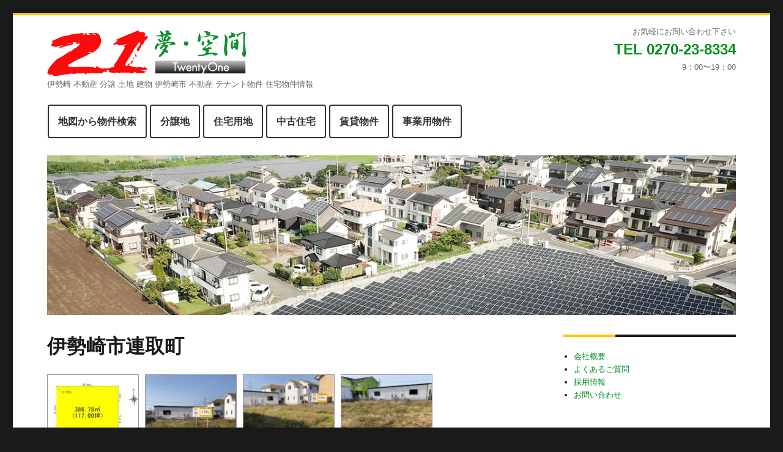

--- FILE ---
content_type: text/html; charset=UTF-8
request_url: https://www.21service.co.jp/fudo/%E4%BC%8A%E5%8B%A2%E5%B4%8E%E5%B8%82%E9%80%A3%E5%8F%96%E7%94%BA/
body_size: 58806
content:
<!DOCTYPE html>
<html lang="ja"
	prefix="og: https://ogp.me/ns#"  class="no-js">
<head>
	<meta charset="UTF-8">
	<meta name="viewport" content="width=device-width, initial-scale=1">
	<link rel="profile" href="https://gmpg.org/xfn/11">
		<script>(function(html){html.className = html.className.replace(/\bno-js\b/,'js')})(document.documentElement);</script>
<title>伊勢崎市連取町 - 株式会社トゥエンティワンサービス</title>

		<!-- All in One SEO 4.1.8 -->
		<meta name="description" content="ご覧いただきありがとうございます。 超便利な場所に位置する土地のご紹介です！ 住宅だけではなく、" />
		<meta name="robots" content="max-image-preview:large" />
		<link rel="canonical" href="https://www.21service.co.jp/fudo/%e4%bc%8a%e5%8b%a2%e5%b4%8e%e5%b8%82%e9%80%a3%e5%8f%96%e7%94%ba/" />
		<meta property="og:locale" content="ja_JP" />
		<meta property="og:site_name" content="株式会社トゥエンティワンサービス - 伊勢崎 不動産 分譲 土地 建物 伊勢崎市 不動産 テナント物件 住宅物件情報" />
		<meta property="og:type" content="article" />
		<meta property="og:title" content="伊勢崎市連取町 - 株式会社トゥエンティワンサービス" />
		<meta property="og:description" content="ご覧いただきありがとうございます。 超便利な場所に位置する土地のご紹介です！ 住宅だけではなく、" />
		<meta property="og:url" content="https://www.21service.co.jp/fudo/%e4%bc%8a%e5%8b%a2%e5%b4%8e%e5%b8%82%e9%80%a3%e5%8f%96%e7%94%ba/" />
		<meta property="article:published_time" content="2024-04-27T07:26:25+00:00" />
		<meta property="article:modified_time" content="2025-10-14T05:06:19+00:00" />
		<meta name="twitter:card" content="summary" />
		<meta name="twitter:title" content="伊勢崎市連取町 - 株式会社トゥエンティワンサービス" />
		<meta name="twitter:description" content="ご覧いただきありがとうございます。 超便利な場所に位置する土地のご紹介です！ 住宅だけではなく、" />
		<script type="application/ld+json" class="aioseo-schema">
			{"@context":"https:\/\/schema.org","@graph":[{"@type":"WebSite","@id":"https:\/\/www.21service.co.jp\/#website","url":"https:\/\/www.21service.co.jp\/","name":"\u682a\u5f0f\u4f1a\u793e\u30c8\u30a5\u30a8\u30f3\u30c6\u30a3\u30ef\u30f3\u30b5\u30fc\u30d3\u30b9","description":"\u4f0a\u52e2\u5d0e \u4e0d\u52d5\u7523 \u5206\u8b72 \u571f\u5730 \u5efa\u7269 \u4f0a\u52e2\u5d0e\u5e02 \u4e0d\u52d5\u7523 \u30c6\u30ca\u30f3\u30c8\u7269\u4ef6 \u4f4f\u5b85\u7269\u4ef6\u60c5\u5831","inLanguage":"ja","publisher":{"@id":"https:\/\/www.21service.co.jp\/#organization"}},{"@type":"Organization","@id":"https:\/\/www.21service.co.jp\/#organization","name":"\u682a\u5f0f\u4f1a\u793e\u30c8\u30a5\u30a8\u30f3\u30c6\u30a3\u30ef\u30f3\u30b5\u30fc\u30d3\u30b9","url":"https:\/\/www.21service.co.jp\/"},{"@type":"BreadcrumbList","@id":"https:\/\/www.21service.co.jp\/fudo\/%e4%bc%8a%e5%8b%a2%e5%b4%8e%e5%b8%82%e9%80%a3%e5%8f%96%e7%94%ba\/#breadcrumblist","itemListElement":[{"@type":"ListItem","@id":"https:\/\/www.21service.co.jp\/#listItem","position":1,"item":{"@type":"WebPage","@id":"https:\/\/www.21service.co.jp\/","name":"\u30db\u30fc\u30e0","description":"\u4f0a\u52e2\u5d0e \u4e0d\u52d5\u7523 \u5206\u8b72 \u571f\u5730 \u5efa\u7269 \u4f0a\u52e2\u5d0e\u5e02 \u4e0d\u52d5\u7523 \u30c6\u30ca\u30f3\u30c8\u7269\u4ef6 \u4f4f\u5b85\u7269\u4ef6\u60c5\u5831","url":"https:\/\/www.21service.co.jp\/"},"nextItem":"https:\/\/www.21service.co.jp\/fudo\/%e4%bc%8a%e5%8b%a2%e5%b4%8e%e5%b8%82%e9%80%a3%e5%8f%96%e7%94%ba\/#listItem"},{"@type":"ListItem","@id":"https:\/\/www.21service.co.jp\/fudo\/%e4%bc%8a%e5%8b%a2%e5%b4%8e%e5%b8%82%e9%80%a3%e5%8f%96%e7%94%ba\/#listItem","position":2,"item":{"@type":"WebPage","@id":"https:\/\/www.21service.co.jp\/fudo\/%e4%bc%8a%e5%8b%a2%e5%b4%8e%e5%b8%82%e9%80%a3%e5%8f%96%e7%94%ba\/","name":"\u4f0a\u52e2\u5d0e\u5e02\u9023\u53d6\u753a","description":"\u3054\u89a7\u3044\u305f\u3060\u304d\u3042\u308a\u304c\u3068\u3046\u3054\u3056\u3044\u307e\u3059\u3002 \u8d85\u4fbf\u5229\u306a\u5834\u6240\u306b\u4f4d\u7f6e\u3059\u308b\u571f\u5730\u306e\u3054\u7d39\u4ecb\u3067\u3059\uff01 \u4f4f\u5b85\u3060\u3051\u3067\u306f\u306a\u304f\u3001","url":"https:\/\/www.21service.co.jp\/fudo\/%e4%bc%8a%e5%8b%a2%e5%b4%8e%e5%b8%82%e9%80%a3%e5%8f%96%e7%94%ba\/"},"previousItem":"https:\/\/www.21service.co.jp\/#listItem"}]},{"@type":"Person","@id":"https:\/\/www.21service.co.jp\/author\/21service\/#author","url":"https:\/\/www.21service.co.jp\/author\/21service\/","name":"21service","image":{"@type":"ImageObject","@id":"https:\/\/www.21service.co.jp\/fudo\/%e4%bc%8a%e5%8b%a2%e5%b4%8e%e5%b8%82%e9%80%a3%e5%8f%96%e7%94%ba\/#authorImage","url":"https:\/\/secure.gravatar.com\/avatar\/8178b5e9b1c239c3f2ded2d9993cb4e0?s=96&d=mm&r=g","width":96,"height":96,"caption":"21service"}},{"@type":"WebPage","@id":"https:\/\/www.21service.co.jp\/fudo\/%e4%bc%8a%e5%8b%a2%e5%b4%8e%e5%b8%82%e9%80%a3%e5%8f%96%e7%94%ba\/#webpage","url":"https:\/\/www.21service.co.jp\/fudo\/%e4%bc%8a%e5%8b%a2%e5%b4%8e%e5%b8%82%e9%80%a3%e5%8f%96%e7%94%ba\/","name":"\u4f0a\u52e2\u5d0e\u5e02\u9023\u53d6\u753a - \u682a\u5f0f\u4f1a\u793e\u30c8\u30a5\u30a8\u30f3\u30c6\u30a3\u30ef\u30f3\u30b5\u30fc\u30d3\u30b9","description":"\u3054\u89a7\u3044\u305f\u3060\u304d\u3042\u308a\u304c\u3068\u3046\u3054\u3056\u3044\u307e\u3059\u3002 \u8d85\u4fbf\u5229\u306a\u5834\u6240\u306b\u4f4d\u7f6e\u3059\u308b\u571f\u5730\u306e\u3054\u7d39\u4ecb\u3067\u3059\uff01 \u4f4f\u5b85\u3060\u3051\u3067\u306f\u306a\u304f\u3001","inLanguage":"ja","isPartOf":{"@id":"https:\/\/www.21service.co.jp\/#website"},"breadcrumb":{"@id":"https:\/\/www.21service.co.jp\/fudo\/%e4%bc%8a%e5%8b%a2%e5%b4%8e%e5%b8%82%e9%80%a3%e5%8f%96%e7%94%ba\/#breadcrumblist"},"author":"https:\/\/www.21service.co.jp\/author\/21service\/#author","creator":"https:\/\/www.21service.co.jp\/author\/21service\/#author","datePublished":"2024-04-27T07:26:25+09:00","dateModified":"2025-10-14T05:06:19+09:00"}]}
		</script>
		<!-- All in One SEO -->

<link rel='dns-prefetch' href='//platform-api.sharethis.com' />
<link rel='dns-prefetch' href='//fonts.googleapis.com' />
<link rel='dns-prefetch' href='//s.w.org' />
<link href='https://fonts.gstatic.com' crossorigin rel='preconnect' />
<link rel="alternate" type="application/rss+xml" title="株式会社トゥエンティワンサービス &raquo; フィード" href="https://www.21service.co.jp/feed/" />
<link rel="alternate" type="application/rss+xml" title="株式会社トゥエンティワンサービス &raquo; コメントフィード" href="https://www.21service.co.jp/comments/feed/" />
		<script type="text/javascript">
			window._wpemojiSettings = {"baseUrl":"https:\/\/s.w.org\/images\/core\/emoji\/13.1.0\/72x72\/","ext":".png","svgUrl":"https:\/\/s.w.org\/images\/core\/emoji\/13.1.0\/svg\/","svgExt":".svg","source":{"concatemoji":"https:\/\/www.21service.co.jp\/wpcms2\/wp-includes\/js\/wp-emoji-release.min.js?ver=5.8.3"}};
			!function(e,a,t){var n,r,o,i=a.createElement("canvas"),p=i.getContext&&i.getContext("2d");function s(e,t){var a=String.fromCharCode;p.clearRect(0,0,i.width,i.height),p.fillText(a.apply(this,e),0,0);e=i.toDataURL();return p.clearRect(0,0,i.width,i.height),p.fillText(a.apply(this,t),0,0),e===i.toDataURL()}function c(e){var t=a.createElement("script");t.src=e,t.defer=t.type="text/javascript",a.getElementsByTagName("head")[0].appendChild(t)}for(o=Array("flag","emoji"),t.supports={everything:!0,everythingExceptFlag:!0},r=0;r<o.length;r++)t.supports[o[r]]=function(e){if(!p||!p.fillText)return!1;switch(p.textBaseline="top",p.font="600 32px Arial",e){case"flag":return s([127987,65039,8205,9895,65039],[127987,65039,8203,9895,65039])?!1:!s([55356,56826,55356,56819],[55356,56826,8203,55356,56819])&&!s([55356,57332,56128,56423,56128,56418,56128,56421,56128,56430,56128,56423,56128,56447],[55356,57332,8203,56128,56423,8203,56128,56418,8203,56128,56421,8203,56128,56430,8203,56128,56423,8203,56128,56447]);case"emoji":return!s([10084,65039,8205,55357,56613],[10084,65039,8203,55357,56613])}return!1}(o[r]),t.supports.everything=t.supports.everything&&t.supports[o[r]],"flag"!==o[r]&&(t.supports.everythingExceptFlag=t.supports.everythingExceptFlag&&t.supports[o[r]]);t.supports.everythingExceptFlag=t.supports.everythingExceptFlag&&!t.supports.flag,t.DOMReady=!1,t.readyCallback=function(){t.DOMReady=!0},t.supports.everything||(n=function(){t.readyCallback()},a.addEventListener?(a.addEventListener("DOMContentLoaded",n,!1),e.addEventListener("load",n,!1)):(e.attachEvent("onload",n),a.attachEvent("onreadystatechange",function(){"complete"===a.readyState&&t.readyCallback()})),(n=t.source||{}).concatemoji?c(n.concatemoji):n.wpemoji&&n.twemoji&&(c(n.twemoji),c(n.wpemoji)))}(window,document,window._wpemojiSettings);
		</script>
		<style type="text/css">
img.wp-smiley,
img.emoji {
	display: inline !important;
	border: none !important;
	box-shadow: none !important;
	height: 1em !important;
	width: 1em !important;
	margin: 0 .07em !important;
	vertical-align: -0.1em !important;
	background: none !important;
	padding: 0 !important;
}
</style>
	<link rel='stylesheet' id='dashicons-css'  href='https://www.21service.co.jp/wpcms2/wp-includes/css/dashicons.min.css?ver=5.8.3' type='text/css' media='all' />
<link rel='stylesheet' id='thickbox-css'  href='https://www.21service.co.jp/wpcms2/wp-includes/js/thickbox/thickbox.css?ver=5.8.3' type='text/css' media='all' />
<link rel='stylesheet' id='wp-block-library-css'  href='https://www.21service.co.jp/wpcms2/wp-includes/css/dist/block-library/style.min.css?ver=5.8.3' type='text/css' media='all' />
<style id='wp-block-library-theme-inline-css' type='text/css'>
#start-resizable-editor-section{display:none}.wp-block-audio figcaption{color:#555;font-size:13px;text-align:center}.is-dark-theme .wp-block-audio figcaption{color:hsla(0,0%,100%,.65)}.wp-block-code{font-family:Menlo,Consolas,monaco,monospace;color:#1e1e1e;padding:.8em 1em;border:1px solid #ddd;border-radius:4px}.wp-block-embed figcaption{color:#555;font-size:13px;text-align:center}.is-dark-theme .wp-block-embed figcaption{color:hsla(0,0%,100%,.65)}.blocks-gallery-caption{color:#555;font-size:13px;text-align:center}.is-dark-theme .blocks-gallery-caption{color:hsla(0,0%,100%,.65)}.wp-block-image figcaption{color:#555;font-size:13px;text-align:center}.is-dark-theme .wp-block-image figcaption{color:hsla(0,0%,100%,.65)}.wp-block-pullquote{border-top:4px solid;border-bottom:4px solid;margin-bottom:1.75em;color:currentColor}.wp-block-pullquote__citation,.wp-block-pullquote cite,.wp-block-pullquote footer{color:currentColor;text-transform:uppercase;font-size:.8125em;font-style:normal}.wp-block-quote{border-left:.25em solid;margin:0 0 1.75em;padding-left:1em}.wp-block-quote cite,.wp-block-quote footer{color:currentColor;font-size:.8125em;position:relative;font-style:normal}.wp-block-quote.has-text-align-right{border-left:none;border-right:.25em solid;padding-left:0;padding-right:1em}.wp-block-quote.has-text-align-center{border:none;padding-left:0}.wp-block-quote.is-large,.wp-block-quote.is-style-large{border:none}.wp-block-search .wp-block-search__label{font-weight:700}.wp-block-group.has-background{padding:1.25em 2.375em;margin-top:0;margin-bottom:0}.wp-block-separator{border:none;border-bottom:2px solid;margin-left:auto;margin-right:auto;opacity:.4}.wp-block-separator:not(.is-style-wide):not(.is-style-dots){width:100px}.wp-block-separator.has-background:not(.is-style-dots){border-bottom:none;height:1px}.wp-block-separator.has-background:not(.is-style-wide):not(.is-style-dots){height:2px}.wp-block-table thead{border-bottom:3px solid}.wp-block-table tfoot{border-top:3px solid}.wp-block-table td,.wp-block-table th{padding:.5em;border:1px solid;word-break:normal}.wp-block-table figcaption{color:#555;font-size:13px;text-align:center}.is-dark-theme .wp-block-table figcaption{color:hsla(0,0%,100%,.65)}.wp-block-video figcaption{color:#555;font-size:13px;text-align:center}.is-dark-theme .wp-block-video figcaption{color:hsla(0,0%,100%,.65)}.wp-block-template-part.has-background{padding:1.25em 2.375em;margin-top:0;margin-bottom:0}#end-resizable-editor-section{display:none}
</style>
<link rel='stylesheet' id='contact-form-7-css'  href='https://www.21service.co.jp/wpcms2/wp-content/plugins/contact-form-7/includes/css/styles.css?ver=5.5.6' type='text/css' media='all' />
<link rel='stylesheet' id='twentysixteen-fonts-css'  href='https://fonts.googleapis.com/css?family=Merriweather%3A400%2C700%2C900%2C400italic%2C700italic%2C900italic%7CInconsolata%3A400&#038;subset=latin%2Clatin-ext' type='text/css' media='all' />
<link rel='stylesheet' id='genericons-css'  href='https://www.21service.co.jp/wpcms2/wp-content/themes/twentysixteen/genericons/genericons.css?ver=3.4.1' type='text/css' media='all' />
<link rel='stylesheet' id='twentysixteen-style-css'  href='https://www.21service.co.jp/wpcms2/wp-content/themes/twentysixteen/style.css?ver=5.8.3' type='text/css' media='all' />
<link rel='stylesheet' id='twentysixteen-block-style-css'  href='https://www.21service.co.jp/wpcms2/wp-content/themes/twentysixteen/css/blocks.css?ver=20181230' type='text/css' media='all' />
<!--[if lt IE 10]>
<link rel='stylesheet' id='twentysixteen-ie-css'  href='https://www.21service.co.jp/wpcms2/wp-content/themes/twentysixteen/css/ie.css?ver=20160816' type='text/css' media='all' />
<![endif]-->
<!--[if lt IE 9]>
<link rel='stylesheet' id='twentysixteen-ie8-css'  href='https://www.21service.co.jp/wpcms2/wp-content/themes/twentysixteen/css/ie8.css?ver=20160816' type='text/css' media='all' />
<![endif]-->
<!--[if lt IE 8]>
<link rel='stylesheet' id='twentysixteen-ie7-css'  href='https://www.21service.co.jp/wpcms2/wp-content/themes/twentysixteen/css/ie7.css?ver=20160816' type='text/css' media='all' />
<![endif]-->
<link rel='stylesheet' id='twentysixteen-style2016-css'  href='https://www.21service.co.jp/wpcms2/wp-content/plugins/fudou/themes/style2016.css?ver=5.8.3' type='text/css' media='all' />
<link rel='stylesheet' id='twentysixteen-corners2016-css'  href='https://www.21service.co.jp/wpcms2/wp-content/plugins/fudou/themes/corners2016.css?ver=5.8.3' type='text/css' media='all' />
<link rel='stylesheet' id='jquery.lightbox.min.css-css'  href='https://www.21service.co.jp/wpcms2/wp-content/plugins/wp-jquery-lightbox/styles/lightbox.min.css?ver=1.4.8.2' type='text/css' media='all' />
<script type='text/javascript' src='https://www.21service.co.jp/wpcms2/wp-includes/js/jquery/jquery.min.js?ver=3.6.0' id='jquery-core-js'></script>
<script type='text/javascript' src='https://www.21service.co.jp/wpcms2/wp-includes/js/jquery/jquery-migrate.min.js?ver=3.3.2' id='jquery-migrate-js'></script>
<script type='text/javascript' src='https://www.21service.co.jp/wpcms2/wp-includes/js/imagesloaded.min.js?ver=5.8.3' id='fudou_imagesloaded-js'></script>
<!--[if lt IE 9]>
<script type='text/javascript' src='https://www.21service.co.jp/wpcms2/wp-content/themes/twentysixteen/js/html5.js?ver=3.7.3' id='twentysixteen-html5-js'></script>
<![endif]-->
<script type='text/javascript' src='//platform-api.sharethis.com/js/sharethis.js#product=ga&#038;property=5c88593896ec580017cff366' id='googleanalytics-platform-sharethis-js'></script>
<script type='text/javascript' src='https://www.21service.co.jp/wpcms2/wp-content/plugins/fudou/js/util.min.js?ver=5.8.3' id='util-js'></script>
<link rel="https://api.w.org/" href="https://www.21service.co.jp/wp-json/" /><meta name="generator" content="WordPress 5.8.3" />
<link rel='shortlink' href='https://www.21service.co.jp/?p=2288' />
<link rel="alternate" type="application/json+oembed" href="https://www.21service.co.jp/wp-json/oembed/1.0/embed?url=https%3A%2F%2Fwww.21service.co.jp%2Ffudo%2F%25e4%25bc%258a%25e5%258b%25a2%25e5%25b4%258e%25e5%25b8%2582%25e9%2580%25a3%25e5%258f%2596%25e7%2594%25ba%2F" />
<link rel="alternate" type="text/xml+oembed" href="https://www.21service.co.jp/wp-json/oembed/1.0/embed?url=https%3A%2F%2Fwww.21service.co.jp%2Ffudo%2F%25e4%25bc%258a%25e5%258b%25a2%25e5%25b4%258e%25e5%25b8%2582%25e9%2580%25a3%25e5%258f%2596%25e7%2594%25ba%2F&#038;format=xml" />

<!-- Fudousan Plugin Ver.5.1.0 -->
<script>
(function() {
	(function (i, s, o, g, r, a, m) {
		i['GoogleAnalyticsObject'] = r;
		i[r] = i[r] || function () {
				(i[r].q = i[r].q || []).push(arguments)
			}, i[r].l = 1 * new Date();
		a = s.createElement(o),
			m = s.getElementsByTagName(o)[0];
		a.async = 1;
		a.src = g;
		m.parentNode.insertBefore(a, m)
	})(window, document, 'script', 'https://google-analytics.com/analytics.js', 'ga');

	ga('create', 'UA-155738168-1', 'auto');
			ga('send', 'pageview');
	})();
</script>
<link rel="icon" href="https://www.21service.co.jp/wpcms2/wp-content/uploads/2019/03/bcb9a53ffaeb0fdae6a7f8a75e8014ca_400x400-150x150.jpg" sizes="32x32" />
<link rel="icon" href="https://www.21service.co.jp/wpcms2/wp-content/uploads/2019/03/bcb9a53ffaeb0fdae6a7f8a75e8014ca_400x400-300x300.jpg" sizes="192x192" />
<link rel="apple-touch-icon" href="https://www.21service.co.jp/wpcms2/wp-content/uploads/2019/03/bcb9a53ffaeb0fdae6a7f8a75e8014ca_400x400-300x300.jpg" />
<meta name="msapplication-TileImage" content="https://www.21service.co.jp/wpcms2/wp-content/uploads/2019/03/bcb9a53ffaeb0fdae6a7f8a75e8014ca_400x400-300x300.jpg" />
		<style type="text/css" id="wp-custom-css">
			a,
a:hover,
a:active,
#header #headContact #headContactTel,
#gMenu .menu li a span,
#content h4,
#content h5,
#content dt,
#content .child_page_block h4 a:hover,
#content .child_page_block p a:hover,
.paging span,
.paging a,
#content .infoList ul li .infoTxt a:hover,
#content .infoList .infoListBox div.entryTxtBox h4.entryTitle a,
#footerSiteMap .menu a:hover,
#topPr h3 a:hover,
#topPr .topPrDescription a:hover,
#content ul.linkList li a:hover,
#content .childPageBox ul li.current_page_item a,
#content .childPageBox ul li.current_page_item ul li a:hover,
#content .childPageBox ul li a:hover,
#content .childPageBox ul li.current_page_item a	{ color:#008e1c;}

/* bg */
::selection			{ background-color:#008e1c;}
::-moz-selection	{ background-color:#008e1c;}
/* bg */
#gMenu .assistive-text,
#content .mainFootContact .mainFootBt a,
.paging span.current,
.paging a:hover,
#content .infoList .infoCate a:hover,
#sideTower li.sideBnr#sideContact a,
form#searchform input#searchsubmit,
#pagetop a:hover,
a.btn,
.linkBtn a,
input[type=button],
input[type=submit]	{ background-color:#008e1c;}

/* border */
#searchform input[type=submit],
p.form-submit input[type=submit],
form#searchform input#searchsubmit,
#content form input.wpcf7-submit,
#confirm-button input,
a.btn,
.linkBtn a,
input[type=button],
input[type=submit],
.moreLink a,
#headerTop,
#content h3,
#content .child_page_block h4 a,
.paging span,
.paging a,
form#searchform input#searchsubmit	{ border-color:#008e1c;}

#gMenu	{ border-top-color:#008e1c;}
#content h2,
#content h1.contentTitle,
#content h1.entryPostTitle,
#sideTower .localHead,
#topPr h3 a	{ border-bottom-color:#008e1c; }

@media (min-width: 770px) {
#gMenu { border-top-color:#eeeeee;}
#gMenu	{ border-bottom-color:#008e1c; }
#footMenu .menu li a:hover	{ color:#008e1c; }
}

#gMenu	{ border-bottom-color:#008e1c; }
#footMenu .menu li a:hover	{ color:#008e1c; }


@media (min-width: 970px) {
#gMenu .menu > li { width:158px; text-align:center; }
#gMenu .menu > li.current_menu_item,
#gMenu .menu > li.current-menu-ancestor,
#gMenu .menu > li.current_page_item,
#gMenu .menu > li.current_page_ancestor,
#gMenu .menu > li.current-page-ancestor { width:159px; }
}

/*
Theme Name: ★BizVektor子テーマサンプル★
Theme URI: http://bizvektor.com
Template: biz-vektor
Description: 
Author:
Tags: 
Version: 0.1.0
*/
.img-float ul{
  margin-bottom:0px;  /* 下のコンテンツまでの余白 */
  list-style : none;
list-style-image:none
}
.img-float li {
  width:49%;  /* 画像の横幅（２つなので） */
  float: left;  /* 画像の左寄せ */
  list-style :none;  /* リストマークを削除 */
  list-style-image:none;
  margin:0; /* 画像の周りの余白を削除 */
  box-sizing: border-box;
  display: block;
}
.img-float ul:after {
 content:"";
 clear:both;  /* 画像の回り込みを解除 */
 display:block;
}
.yohaku1{

position: relative;
padding-bottom: 56.25%;
padding-top: 30px;
height: 0;
overflow: hidden;
}
 
.ggmap iframe,
.ggmap object,
.ggmap embed {
position: absolute;
top: 0;
left: 0;
width: 100%;
height: 100%;
}

@media (min-width: 970px) {  
#main #container #content { float:left; width:700px; }   
#main #container #sideTower { float:right; width:220px; } }

@media (min-width: 970px){
/* ウィジェットエリア全体の下 */
#sideTower .sideWidget { margin-bottom :5px; }
/* サイドバーメニューの各項目の余白 */
#sideTower .sideWidget li a { padding-top:8px;padding-bottom:6px; }
}

#header {
padding-top:15px;
}

#content .sectionBox{
margin-bottom: 0px;
}

#main #container{
padding-top: 10px;
}

#content .infoList .rssBtn{
margin-top: -40px;
margin-bottom: 10px;
}

#content .infoList .infoListBox{
padding:  10px;
}

.ttBox{
margin-bottom: 1px
}

#content #topInfo, #content #topBlog{
margin-bottom: 10px;
}
#content ul{
margin-bottom: 10px
}

#content img.alignleft, #content img.alignright, #content img.aligncenter{
margin-bottom: 25px
}

#topPr{
margin-bottom: 10px
}

#pageTitBnr #pageTitInner{
height: 60px;
}

#pageTitBnr #pageTitInner #pageTit{
margin-top: 20px;
}

#header #site-title{
padding-bottom: 20px;
}

#content .infoList .infoCate a{
color: #fff;
margin-right: 4px;
background-color: #F27C27;
padding: 1px 5px 2px;
position: relative;
border: 1px solid #FF8900;
top: -2px;
}

#header #site-title a img{
max-height: 100px;
}


#topFreeArea	{ display:block; overflow:hidden;padding-bottom:25px;}
#topPr .topPrOuter	{ display:block; overflow:hidden; margin-bottom:20px; padding-bottom:10px; }
#topPr h3			{ margin:0px 0px 14px;line-height:120%;font-size:16px; padding:0; border:none;background:url(images/line_grd.png) left bottom repeat-x;box-shadow:none;display:block; overflow:hidden; }
/* a に高さを揃えるjsが動作するのでblock指定で上下は余白をつけない */
#topPr h3 a			{ text-decoration:none;color:#333;padding:0 0 3px;display:block; overflow:hidden;border-bottom:2px solid #5ead3c; }
#topPr h3 a:hover	{ color:#5ead3c; text-decoration:none; }
#topPr p a	{ display:block; text-decoration:none;line-height:16px;color:#333;}
#topPr a:hover	{ text-decoration:underline; }
#topPr p.topPrDescription	{ margin-bottom:0px; font-size:14px;line-height:120%; padding:0px; }
#topPr .prImage	{ box-shadow: 0px 1px 3px rgba(0,0,0,0.3);float:left;width:70px; margin-right:10px; overflow:hidden;margin-bottom:20px; border:4px solid #fff; }
#topPr .prImage a	{  }
#topPr .prImage img.imageWide	{ display:none;}
#topPr .prImage img.imageSmall	{ display:block;}
#topPr .topPrTxtBox	{ display:block; overflow:hidden; }
#topPr .topPrDescription a:hover	{color:#5ead3c;}


#topPr { display:block; overflow:hidden; margin-bottom:50px; }
#topPr .topPrOuter	{ padding-bottom:0px;border-bottom:none;}
#topPr #topPrLeft 	{ width:33.1%; text-align:left; float:left;display:block; overflow:visible; }
#topPr #topPrCenter { width:33.1%; text-align:center;float:left;display:block; overflow:visible; }
#topPr #topPrRight 	{ width:33.1%; text-align:right;float:right; display:block; overflow:visible; }
#topPr #topPrLeft .topPrInner 	{ float:left; }
#topPr #topPrCenter .topPrInner	{ margin:0px auto;}
#topPr #topPrRight .topPrInner	{ float:right; }
#topPr .topPrInner	{text-align:left;width:95%;}
#topPr .topPrInner p	{ padding:0px; }
#topPr .topPrInner p.topPrDescription	{ font-size:12px; }
#topPr .prImage	{ float:none;width:96%; margin-right:0px; }
#topPr .prImage a	{ display: block;}
#topPr .prImage a:hover	{  }
#topPr .prImage img { height:auto; }
#topPr .prImage img.imageWide	{ display:block;}
#topPr .prImage img.imageSmall	{ display:none;}


@media only screen and (max-width : 414px) {

#topPr .topPrTxtBox	{ margin-bottom:20px;}

#topPr #topPrLeft 	{ width:100%; text-align:left; float:none; }
#topPr #topPrCenter { width:100%; text-align:left; float:none; }
#topPr #topPrRight 	{ width:100%; text-align:left; float:none; }
	
}		</style>
		</head>

<body data-rsssl=1 class="fudo-template-default single single-fudo postid-2288 wp-embed-responsive twentysixteen">
<div id="page" class="site">
	<div class="site-inner">
		<a class="skip-link screen-reader-text" href="#content">コンテンツへスキップ</a>

		<header id="masthead" class="site-header" role="banner">			
						<p class="site-contact">お気軽にお問い合わせ下さい<a href="tel:0270238334">TEL 0270-23-8334</a>9：00〜19：00</p>
			<div class="site-header-main">		
				<div class="site-branding">
					
											<p class="site-title"><a href="https://www.21service.co.jp/" rel="home"><img src="https://www.21service.co.jp/wpcms2/wp-content/themes/twentysixteen/img/logo.png" alt="株式会社トゥエンティワンサービス"></a></p>
												<p class="site-description">伊勢崎 不動産 分譲 土地 建物 伊勢崎市 不動産 テナント物件 住宅物件情報</p>
									</div><!-- .site-branding -->

									<button id="menu-toggle" class="menu-toggle">メニュー</button>
				
					<div id="site-header-menu" class="site-header-menu">
													<nav id="site-navigation" class="main-navigation" role="navigation" aria-label="メインメニュー">
								<div class="menu-%e4%b8%8a%e9%83%a8%e3%83%a1%e3%83%8b%e3%83%a5%e3%83%bc-container"><ul id="menu-%e4%b8%8a%e9%83%a8%e3%83%a1%e3%83%8b%e3%83%a5%e3%83%bc" class="primary-menu"><li id="menu-item-109" class="menu-item menu-item-type-custom menu-item-object-custom menu-item-109"><a href="https://www.21service.co.jp/wpcms2/map">地図から物件検索</a></li>
<li id="menu-item-22" class="menu-item menu-item-type-taxonomy menu-item-object-bukken menu-item-22"><a href="https://www.21service.co.jp/bukken/bunjo/">分譲地</a></li>
<li id="menu-item-23" class="menu-item menu-item-type-taxonomy menu-item-object-bukken current-fudo-ancestor current-menu-parent current-fudo-parent menu-item-23"><a href="https://www.21service.co.jp/bukken/touch/">住宅用地</a></li>
<li id="menu-item-24" class="menu-item menu-item-type-taxonomy menu-item-object-bukken menu-item-24"><a href="https://www.21service.co.jp/bukken/cyuko/">中古住宅</a></li>
<li id="menu-item-25" class="menu-item menu-item-type-taxonomy menu-item-object-bukken menu-item-25"><a href="https://www.21service.co.jp/bukken/chintai/">賃貸物件</a></li>
<li id="menu-item-26" class="menu-item menu-item-type-custom menu-item-object-custom menu-item-26"><a href="https://www.21service.co.jp/bukken/%e4%ba%8b%e6%a5%ad%e7%94%a8%e7%94%a8%e5%9c%b0/">事業用物件</a></li>
</ul></div>							</nav><!-- .main-navigation -->
						
											</div><!-- .site-header-menu -->
							</div><!-- .site-header-main -->

											<div class="header-image">
					<a href="https://www.21service.co.jp/" rel="home">
						<img src="https://www.21service.co.jp/wpcms2/wp-content/uploads/2019/09/21topimage.jpg" srcset="https://www.21service.co.jp/wpcms2/wp-content/uploads/2019/09/21topimage-300x70.jpg 300w, https://www.21service.co.jp/wpcms2/wp-content/uploads/2019/09/21topimage-768x179.jpg 768w, https://www.21service.co.jp/wpcms2/wp-content/uploads/2019/09/21topimage-1024x238.jpg 1024w, https://www.21service.co.jp/wpcms2/wp-content/uploads/2019/09/21topimage.jpg 1200w" sizes="(max-width: 709px) 85vw, (max-width: 909px) 81vw, (max-width: 1362px) 88vw, 1200px" width="1200" height="279" alt="株式会社トゥエンティワンサービス">
					</a>
				</div><!-- .header-image -->
					</header><!-- .site-header -->

		<div id="content" class="site-content">
<div id="primary" class="content-area">

	<main id="main" class="site-main" role="main">

		
	<article id="post-2288" class="post-2288 fudo type-fudo status-publish hentry bukken-touch bukken-miyagou-area">

		<header class="entry-header">
			<h1 class="entry-title">

								
				伊勢崎市連取町			</h1>
		</header>



		<!-- ここから物件詳細情報 -->
		<div id="list_simplepage2">

			<div id="post-2288">

				
				<div class="list_simple_box">

										

					
														

							<!-- ここから左ブロック --> 
							<div class="list_picsam">
								<a href="https://www.21service.co.jp/wpcms2/wp-content/uploads/2024/04/4ce0ed44cb27a1764923516c97dff522.jpg" rel="lightbox lytebox[2288]" title="(間取)"><img class="box3image" src="https://www.21service.co.jp/wpcms2/wp-content/uploads/2024/04/4ce0ed44cb27a1764923516c97dff522-150x150.jpg" alt="(間取)" title="(間取)" /></a>
<a href="https://www.21service.co.jp/wpcms2/wp-content/uploads/2023/05/IMG_0316.jpeg" rel="lightbox lytebox[2288]" title=""><img class="box3image" src="https://www.21service.co.jp/wpcms2/wp-content/uploads/2023/05/IMG_0316-150x150.jpeg" alt="" title="" /></a>
<a href="https://www.21service.co.jp/wpcms2/wp-content/uploads/2023/05/IMG_0315.jpeg" rel="lightbox lytebox[2288]" title=""><img class="box3image" src="https://www.21service.co.jp/wpcms2/wp-content/uploads/2023/05/IMG_0315-150x150.jpeg" alt="" title="" /></a>
<a href="https://www.21service.co.jp/wpcms2/wp-content/uploads/2023/05/IMG_0314.jpeg" rel="lightbox lytebox[2288]" title=""><img class="box3image" src="https://www.21service.co.jp/wpcms2/wp-content/uploads/2023/05/IMG_0314-150x150.jpeg" alt="" title="" /></a>
<a href="https://www.21service.co.jp/wpcms2/wp-content/uploads/2023/05/IMG_0317.jpeg" rel="lightbox lytebox[2288]" title=""><img class="box3image" src="https://www.21service.co.jp/wpcms2/wp-content/uploads/2023/05/IMG_0317-150x150.jpeg" alt="" title="" /></a>





							</div>

							<!-- ここから右ブロック -->
							<div class="list_detail">

								
								<dl class="list_price">
									<table>
										<tr>
											<td>
												<dt>価格</dt>
												<dd><div class="dpoint4">2,925万円 </div></dd>
												<dd>売地</dd>

																								<br />

												
												
												
												
												
																							</td>
										</tr>

																			</table>
								</dl>

								
								<!-- 2列table -->
								<div id="list_add_table">
								<table id="list_add">
									<tr>
										<th>所在地</th>
										<td>群馬県伊勢崎市連取町3107-17										　</td>
									</tr>
									<tr>
										<th>交通</th>
										<td>ＪＲ両毛線伊勢崎駅 徒歩3300m																				</td>
									</tr>
								</table>
								</div>

								
								<div id="list_other_table">
								<table id="list_other">

								<!-- 土地以外 -->
																<!-- .土地以外 -->

									<tr>
										<th class="th1">駐車場</th>
										<td class="td1"></td>
										<th class="th2">取引態様</th>
										<td class="td2">専任</td>
									</tr>
									<tr>
										<th class="th1">引渡/入居時期</th>
										<td class="td1">
											相談 																																</td>
										<th class="th2">現況</th>
										<td class="td2">更地</td>
									</tr>

								<!-- 土地 -->
																		<tr>
										<th class="th1">地目</th>
										<td class="td1">畑</td>
										<th class="th2">用途地域</th>
										<td class="td2">準工業</td>
									</tr>
									
																		<tr>
										<th class="th1">都市計画</th>
										<td class="td1">市街化区域</td>
										<th class="th2">地勢</th>
										<td class="td2">平坦</td>
									</tr>
									
																		<tr>
										<th class="th1">土地面積</th>
										<td class="td1">
																							386.78m&sup2;
											
【117坪】										</td>
									<th class="th2">土地面積計測方式</th>
										<td class="td2">実測</td>
									</tr>
									
									
																		<tr>
										<th class="th1">セットバック</th>
										<td class="td1">無</td>
										<th class="th2">セットバック量</th>
										<td class="td2">
																					</td>
									</tr>
									
																		<tr>
										<th class="th1">建ぺい率</th>
										<td class="td1">60%</td>
										<th class="th2">容積率</th>
										<td class="td2">200%</td>
									</tr>
									
																		<tr>
										<th class="th1">土地権利</th>
										<td class="td1">所有権</td>
										<th class="th2">接道状況</th>
										<td class="td2">一方</td>
									</tr>
									
																		<tr>
										<th class="th1">接道方向1</th>
										<td class="td1">南</td>
										<th class="th2">接道間口1</th>
										<td class="td2">
																							6m
																					</td>
									</tr>
									
									
									
									
									
									

									
									
									
									
									
									

									
								<!-- .土地 -->

								
									<tr>
										<th class="th1">周辺環境</th>
										<td class="td1" colspan="3">

										<!-- #校区 -->
										
										宮郷第二小学校　宮郷中学校<br />										</td>
									</tr>

									<tr>
										<th class="th1">設備・条件</th>
										<td class="td1" colspan="3"></td>
									</tr>

									
									<tr>
										<th class="th1">物件番号</th>
										<td class="td1"  colspan="3">
										C534</td>

																			</tr>

									

									

									
								</table>
								</div>
								<!-- .2列table -->

								

																	<!-- .entry-content -->
									<div class="entry-content">
										<p>ご覧いただきありがとうございます。</p>
<p>&nbsp;</p>
<p>超便利な場所に位置する土地のご紹介です！</p>
<p>住宅だけではなく、店舗、店舗併用住宅、事務所としても活用可能な土地です。</p>
<p>&nbsp;</p>
<p>この土地は用地地域が準工業地域に属しており、危険性が大きかったり、著しく環境を悪化させる様な工場の建築は禁止された地域ですがそれ以外であれば比較的自由度の高い土地です。しかも南道路で日当たりも良好です。</p>
<p>&nbsp;</p>
<p>徒歩圏内には飲食店が沢山あり昼食や夕食には事欠かない立地です。</p>
<p>&nbsp;</p>
<p>交通アクセスも例外ではなく、県道２４号線に直ぐにアクセスでき南下すれば国道３５４号線から高崎や太田、舘林方面に、北上すれば前橋方面にも行くことができます。</p>
<p>&nbsp;</p>
<p>周辺環境のご案内です。</p>
<p>先ず、徒歩圏内の飲食店からのご紹介です。</p>
<p>回転すしいちもんまで約１２０ｍ</p>
<p>中華料理 福の宴まで約９０ｍ</p>
<p>幸楽苑 連取店まで約９０ｍ</p>
<p>豚骨ラーメン れんまで約１４０ｍ</p>
<p>札幌ラーメン すずらんまで約１２０ｍ</p>
<p>炭火焼肉牛角 伊勢崎店まで約２４０ｍ</p>
<p>山田うどん食堂 伊勢崎バイパス店まで約２４０ｍ</p>
<p>スシロー 伊勢崎店まで約３９０ｍ</p>
<p>海鮮居酒屋 どんさん亭 伊勢崎西店まで約４１０ｍ</p>
<p>ステーキ ハンバーグ どんさん亭 伊勢崎店まで約４３０ｍ</p>
<p>海鮮屋 一心太助まで約４８０ｍ</p>
<p>その他にも車で少し走れば飲食店は沢山あります。</p>
<p>&nbsp;</p>
<p>スーパーやファミリーレストラン、各種病院も近くに沢山あります。</p>
<p>&nbsp;</p>
<p>便利な立地、交通アクセス良好な立地</p>
<p>是非、一度、見に・来て・下さい。</p>
<p>&nbsp;</p>
<p>※分割相談可能です。是非ご相談ください。</p>
<p>&nbsp;</p>
									</div>
									<!-- .entry-content -->
								
								
							<!-- 地図 -->
								
		<script type="text/javascript"> 
			var fudo_map_elevation;
			var lat = 36.311067;
			var lng = 139.175650;
							fudo_map_elevation = true;
			
			var bukken_content = '<table class="gmapballoon"><tr>'
					+ '<td rowspan="3"><img class="gmap_img" src="https://www.21service.co.jp/wpcms2/wp-content/uploads/2023/05/IMG_0316-150x150.jpeg" alt=""></td>'
					+ '</tr>'
					+ '<tr>'
					+ '<td class="gmapkakaku" nowrap="nowrap">2,925万円 </td>'
					+ '<td class="gmapmadori" nowrap="nowrap"> </td>'
					+ '</tr>'
					+ '<tr>'
					+ '<td colspan="2">'
					+ '<span class="gmaptitle">伊勢崎市連取町</span><br />'
					+ '群馬県伊勢崎市連取町3107-17<br />'
					+ 'ＪＲ両毛線伊勢崎駅 徒歩3300m';
				//	+ '</td></tr></table>';		//js側で追加

			var  map_directions = false; 			var  map_bus_directions = false; 
			//directions
			var map_directionsFrom = "群馬県伊勢崎駅";
			var map_directionsFrom_lat = "";
			var map_directionsFrom_lng = "";


			
			//marker
			var gmapmark    = 'https://www.21service.co.jp/wpcms2/wp-content/plugins/fudou/img/gmapmark_1101.png';

			var gmapmark_b0 = 'https://www.21service.co.jp/wpcms2/wp-content/plugins/fudou/img/bus_r.png';
			var gmapmark_b1 = 'https://www.21service.co.jp/wpcms2/wp-content/plugins/fudou/img/bus_o.png';
			var gmapmark_b2 = 'https://www.21service.co.jp/wpcms2/wp-content/plugins/fudou/img/bus_b.png';

			var gmapmark_gs1 = 'https://www.21service.co.jp/wpcms2/wp-content/plugins/fudoukouku/img/gmapmark_pschool1.png';
			var gmapmark_gc1 = 'https://www.21service.co.jp/wpcms2/wp-content/plugins/fudoukouku/img/gmapmark_jhschool1.png';
			var gmapmark_gs2 = 'https://www.21service.co.jp/wpcms2/wp-content/plugins/fudoukouku/img/gmapmark_pschool2.png';
			var gmapmark_gc2 = 'https://www.21service.co.jp/wpcms2/wp-content/plugins/fudoukouku/img/gmapmark_jhschool2.png';

						var busmark1 = [];
			var busmark2 = [];

						var gakkoumark1 = [];
			var gakkoumark2 = [];


			
		</script>

		<div class="map_canvas" id="map_canvas" style="border:1px solid #979797; background-color:#e5e3df; width:99%; height:340px; z-index:1">
			<div style="padding:1em; color:gray;">Loading...</div>
		</div>

		<div class="map_comment">
					</div>

								<!-- // 地図 -->


								
												<div class="list_detail_bottom_info">※物件掲載内容と現況に相違がある場合は現況を優先と致します。</div>

							
							<!-- 物件詳細ウィジェット -->
							<div id="fudo_syousai-2" class="widget widget_fudo_syousai"><h3>関連物件情報</h3><div id="syousai_box"><ul id="fudo_syousai-2_1" class="syousai-content kanren"><li class="fudo_syousai-2 syousai-content-li grid_count1"><a href="https://www.21service.co.jp/fudo/%e4%bc%8a%e5%8b%a2%e5%b4%8e%e5%b8%82%e8%b1%8a%e5%9f%8e%e7%94%ba-4/" ><img class="box2image" src="https://www.21service.co.jp/wpcms2/wp-content/uploads/2023/06/11-150x150.jpeg" alt="伊勢崎市豊城町" title="伊勢崎市豊城町" /></a><span class="top_title">伊勢崎市豊城町</span><br /><span class="top_price">580万円 </span><span class="top_madori"></span><span class="top_menseki"> 371.33m&sup2;</span><span><span class="top_shozaichi"><br />伊勢崎市 豊城町2147-15</span><span class="top_kotsu"><br />東武伊勢崎線新伊勢崎駅</span></span><div><span style="float:right;" class="box1low"><a href="https://www.21service.co.jp/fudo/%e4%bc%8a%e5%8b%a2%e5%b4%8e%e5%b8%82%e8%b1%8a%e5%9f%8e%e7%94%ba-4/" >→物件詳細</a></span></div></li><li class="fudo_syousai-2 syousai-content-li grid_count2"><a href="https://www.21service.co.jp/fudo/%e4%bc%8a%e5%8b%a2%e5%b4%8e%e5%b8%82%e5%a2%83%e4%b8%8b%e6%ad%a6%e5%a3%ab-4/" ><img class="box2image" src="https://www.21service.co.jp/wpcms2/wp-content/uploads/2024/12/IMG_3429-150x150.jpg" alt="伊勢崎市境下武士" title="伊勢崎市境下武士" /></a><span class="top_title">伊勢崎市境下武士</span><br /><span class="top_price">500万円 </span><span class="top_madori"></span><span class="top_menseki"> 361.20m&sup2;</span><span><span class="top_shozaichi"><br />伊勢崎市 境下武士</span><span class="top_kotsu"><br />東武伊勢崎線境町駅</span></span><div><span style="float:right;" class="box1low"><a href="https://www.21service.co.jp/fudo/%e4%bc%8a%e5%8b%a2%e5%b4%8e%e5%b8%82%e5%a2%83%e4%b8%8b%e6%ad%a6%e5%a3%ab-4/" >→物件詳細</a></span></div></li><li class="fudo_syousai-2 syousai-content-li grid_count3"><a href="https://www.21service.co.jp/fudo/%e6%9b%b2%e6%b2%a2%e7%94%ba%e3%80%80%e5%88%86%e8%ad%b2%e5%9c%b0%ef%bc%92%e5%8c%ba%e7%94%bb/" ><img class="box2image" src="https://www.21service.co.jp/wpcms2/wp-content/uploads/2023/07/2023_0206_131933-150x150.jpg" alt="伊勢崎市曲沢町 分譲地(２区画)" title="伊勢崎市曲沢町 分譲地(２区画)" /></a><span class="top_title">伊勢崎市曲沢町 分譲地(２区画)</span><br /><span class="top_price">480万円 </span><span class="top_madori"></span><span class="top_menseki"> 341.20m&sup2;</span><span><span class="top_shozaichi"><br />伊勢崎市 曲沢町366-2</span><span class="top_kotsu"><br />ＪＲ両毛線伊勢崎駅</span></span><div><span style="float:right;" class="box1low"><a href="https://www.21service.co.jp/fudo/%e6%9b%b2%e6%b2%a2%e7%94%ba%e3%80%80%e5%88%86%e8%ad%b2%e5%9c%b0%ef%bc%92%e5%8c%ba%e7%94%bb/" >→物件詳細</a></span></div></li><li class="fudo_syousai-2 syousai-content-li grid_count4"><a href="https://www.21service.co.jp/fudo/%e4%bc%8a%e5%8b%a2%e5%b4%8e%e5%b8%82%e5%b1%b1%e7%8e%8b%e7%94%ba/" ><img class="box2image" src="https://www.21service.co.jp/wpcms2/wp-content/uploads/2025/03/IMG_3726-150x150.jpg" alt="伊勢崎市山王町" title="伊勢崎市山王町" /></a><span class="top_title">伊勢崎市山王町</span><br /><span class="top_price">590万円 </span><span class="top_madori"></span><span class="top_menseki"> 433.59m&sup2;</span><span><span class="top_shozaichi"><br />伊勢崎市 山王町</span><span class="top_kotsu"><br />東武伊勢崎線剛志駅</span></span><div><span style="float:right;" class="box1low"><a href="https://www.21service.co.jp/fudo/%e4%bc%8a%e5%8b%a2%e5%b4%8e%e5%b8%82%e5%b1%b1%e7%8e%8b%e7%94%ba/" >→物件詳細</a></span></div></li></ul></div></div>				<script type="text/javascript">

											imagesLoaded( '#fudo_syousai-2_1', function(){
							setTimeout('syousai_boxfudo_syousai_2()', 1000); 
						});
					
					function syousai_boxfudo_syousai_2() { 
						jQuery.noConflict();
						var j$ = jQuery;
						j$(function() {
						    j$('#fudo_syousai-2_1 > li').matchHeight();

						});
					}
				</script>
				

							

						</div><!-- .list_detail -->


					
					<!-- //ユーザー別会員物件リスト -->

				</div><!-- .list_simple_box -->


				<footer class="entry-footer"></footer><!-- .entry-footer -->

				<!-- .byline -->
				<div class="fudou_author" style="display:none;"><span class="byline"><span class="author vcard"><img alt='' src='https://secure.gravatar.com/avatar/8178b5e9b1c239c3f2ded2d9993cb4e0?s=49&#038;d=mm&#038;r=g' srcset='https://secure.gravatar.com/avatar/8178b5e9b1c239c3f2ded2d9993cb4e0?s=98&#038;d=mm&#038;r=g 2x' class='avatar avatar-49 photo' height='49' width='49' loading='lazy'/><span class="screen-reader-text">Author </span> <a class="url fn n" href="https://www.21service.co.jp/author/21service/">21service</a></span></span><span class="posted-on"><span class="screen-reader-text">Posted on </span><a href="https://www.21service.co.jp/fudo/%e4%bc%8a%e5%8b%a2%e5%b4%8e%e5%b8%82%e9%80%a3%e5%8f%96%e7%94%ba/" rel="bookmark"><time class="entry-date published" datetime="2024-04-27T16:26:25+09:00">2024年4月27日</time><time class="updated" datetime="2025-10-14T14:06:19+09:00">2025年10月14日</time></a></span><span class="cat-links"><span class="screen-reader-text">Categories </span><a href="https://www.21service.co.jp/bukken/touch/" rel="tag">住宅用地</a>, <a href="https://www.21service.co.jp/bukken/miyagou-area/" rel="tag">土地 宮郷小・宮郷二小（宮郷中学校）</a></span></div>
			</div><!-- .#nav-above#post-## -->

			
<div id="toiawasesaki"><h3>問合せ先</h3>
<p><strong>株式会社トゥエンティワンサービス</strong><br />
〒372-0031 群馬県伊勢崎市今泉町二丁目338番地8<br />
TEL 0270-23-8334　FAX 027-21-1922<br />
営業時間 AM9:00～PM7:00　定休日 毎週日曜日<br />
宅建免許番号: 群馬県知事(9) 第3896号</p>
</div><div id="contact_form"><h3>問合せフォーム</h3>
<div role="form" class="wpcf7" id="wpcf7-f6-p2288-o1" lang="ja" dir="ltr">
<div class="screen-reader-response"><p role="status" aria-live="polite" aria-atomic="true"></p> <ul></ul></div>
<form action="/fudo/%E4%BC%8A%E5%8B%A2%E5%B4%8E%E5%B8%82%E9%80%A3%E5%8F%96%E7%94%BA/#wpcf7-f6-p2288-o1" method="post" class="wpcf7-form init" novalidate="novalidate" data-status="init">
<div style="display: none;">
<input type="hidden" name="_wpcf7" value="6" />
<input type="hidden" name="_wpcf7_version" value="5.5.6" />
<input type="hidden" name="_wpcf7_locale" value="ja" />
<input type="hidden" name="_wpcf7_unit_tag" value="wpcf7-f6-p2288-o1" />
<input type="hidden" name="_wpcf7_container_post" value="2288" />
<input type="hidden" name="_wpcf7_posted_data_hash" value="" />
</div>
<p><label> お名前 (必須)<br />
    <span class="wpcf7-form-control-wrap your-name"><input type="text" name="your-name" value="" size="40" class="wpcf7-form-control wpcf7-text wpcf7-validates-as-required" aria-required="true" aria-invalid="false" /></span> </label></p>
<p><label> メールアドレス (必須)<br />
    <span class="wpcf7-form-control-wrap your-email"><input type="email" name="your-email" value="" size="40" class="wpcf7-form-control wpcf7-text wpcf7-email wpcf7-validates-as-required wpcf7-validates-as-email" aria-required="true" aria-invalid="false" /></span> </label></p>
<p><label> 題名<br />
    <span class="wpcf7-form-control-wrap your-subject"><input type="text" name="your-subject" value="C534 伊勢崎市連取町 2,925万円" size="40" class="wpcf7-form-control wpcf7-text" aria-invalid="false" /></span> </label></p>
<p><label> メッセージ本文<br />
    <span class="wpcf7-form-control-wrap your-message"><textarea name="your-message" cols="40" rows="10" class="wpcf7-form-control wpcf7-textarea" aria-invalid="false"></textarea></span> </label></p>
<p><input type="submit" value="送信" class="wpcf7-form-control has-spinner wpcf7-submit" /></p>
<div class="wpcf7-response-output" aria-hidden="true"></div></form></div>
</div>			
		</div><!-- .list_simplepage2 -->

	</article>


	</main><!-- .site-main -->

	
</div><!-- .content-area -->


	<aside id="secondary" class="sidebar widget-area" role="complementary">
		<section id="nav_menu-4" class="widget widget_nav_menu"><div class="menu-%e3%82%b5%e3%82%a4%e3%83%89%e3%83%a1%e3%83%8b%e3%83%a5%e3%83%bc%ef%bc%88%e4%bc%9a%e7%a4%be%ef%bc%89-container"><ul id="menu-%e3%82%b5%e3%82%a4%e3%83%89%e3%83%a1%e3%83%8b%e3%83%a5%e3%83%bc%ef%bc%88%e4%bc%9a%e7%a4%be%ef%bc%89" class="menu"><li id="menu-item-52" class="menu-item menu-item-type-post_type menu-item-object-page menu-item-52"><a href="https://www.21service.co.jp/companyprofile/">会社概要</a></li>
<li id="menu-item-51" class="menu-item menu-item-type-post_type menu-item-object-page menu-item-51"><a href="https://www.21service.co.jp/%e3%82%88%e3%81%8f%e3%81%82%e3%82%8b%e3%81%94%e8%b3%aa%e5%95%8f/">よくあるご質問</a></li>
<li id="menu-item-50" class="menu-item menu-item-type-post_type menu-item-object-page menu-item-50"><a href="https://www.21service.co.jp/recruit/">採用情報</a></li>
<li id="menu-item-49" class="menu-item menu-item-type-post_type menu-item-object-page menu-item-49"><a href="https://www.21service.co.jp/contact/">お問い合わせ</a></li>
</ul></div></section><section id="nav_menu-5" class="widget widget_nav_menu"><div class="menu-%e3%82%b5%e3%82%a4%e3%83%89%e3%83%a1%e3%83%8b%e3%83%a5%e3%83%bc%ef%bc%88%e7%89%a9%e4%bb%b6%e3%82%ab%e3%83%86%e3%82%b4%e3%83%aa%e4%b8%80%e8%a6%a7%ef%bc%89-container"><ul id="menu-%e3%82%b5%e3%82%a4%e3%83%89%e3%83%a1%e3%83%8b%e3%83%a5%e3%83%bc%ef%bc%88%e7%89%a9%e4%bb%b6%e3%82%ab%e3%83%86%e3%82%b4%e3%83%aa%e4%b8%80%e8%a6%a7%ef%bc%89" class="menu"><li id="menu-item-75" class="menu-item menu-item-type-taxonomy menu-item-object-bukken menu-item-75"><a href="https://www.21service.co.jp/bukken/1chu-area/">土地 茂呂小・南小（第一中学校）</a></li>
<li id="menu-item-76" class="menu-item menu-item-type-taxonomy menu-item-object-bukken menu-item-76"><a href="https://www.21service.co.jp/bukken/2chu-area/">土地 名和小・広瀬小（第二中学校）</a></li>
<li id="menu-item-77" class="menu-item menu-item-type-taxonomy menu-item-object-bukken menu-item-77"><a href="https://www.21service.co.jp/bukken/3chu-area/">土地 三郷小・北・北二小（第三中学校）</a></li>
<li id="menu-item-78" class="menu-item menu-item-type-taxonomy menu-item-object-bukken menu-item-78"><a href="https://www.21service.co.jp/bukken/4chu-area/">土地 豊受小・坂東小（第四中学校）</a></li>
<li id="menu-item-79" class="menu-item menu-item-type-taxonomy menu-item-object-bukken current-fudo-ancestor current-menu-parent current-fudo-parent menu-item-79"><a href="https://www.21service.co.jp/bukken/miyagou-area/">土地 宮郷小・宮郷二小（宮郷中学校）</a></li>
<li id="menu-item-80" class="menu-item menu-item-type-taxonomy menu-item-object-bukken menu-item-80"><a href="https://www.21service.co.jp/bukken/uehasu-area/">土地 殖蓮小・殖蓮二小（殖蓮中学校）</a></li>
<li id="menu-item-81" class="menu-item menu-item-type-taxonomy menu-item-object-bukken menu-item-81"><a href="https://www.21service.co.jp/bukken/sakaiazuma-area/">土地 東・境町</a></li>
<li id="menu-item-82" class="menu-item menu-item-type-taxonomy menu-item-object-bukken menu-item-82"><a href="https://www.21service.co.jp/bukken/maebashiakabori-area/">土地 前橋・赤堀</a></li>
<li id="menu-item-83" class="menu-item menu-item-type-taxonomy menu-item-object-bukken menu-item-83"><a href="https://www.21service.co.jp/bukken/cyuko/">中古住宅</a></li>
<li id="menu-item-84" class="menu-item menu-item-type-taxonomy menu-item-object-bukken menu-item-84"><a href="https://www.21service.co.jp/bukken/%e8%b3%83%e8%b2%b8%e3%83%bb%e3%82%a2%e3%83%91%e3%83%bc%e3%83%88%e3%83%9e%e3%83%b3%e3%82%b7%e3%83%a7%e3%83%b3/">賃貸・アパートマンション</a></li>
<li id="menu-item-85" class="menu-item menu-item-type-taxonomy menu-item-object-bukken menu-item-85"><a href="https://www.21service.co.jp/bukken/%e8%b3%83%e8%b2%b8%e3%83%bb%e6%88%b8%e5%bb%ba%e3%81%a6/">賃貸・戸建て</a></li>
<li id="menu-item-86" class="menu-item menu-item-type-taxonomy menu-item-object-bukken menu-item-86"><a href="https://www.21service.co.jp/bukken/%e8%b3%83%e8%b2%b8%e3%83%bb%e5%ba%97%e8%88%97-%e4%ba%8b%e5%8b%99%e6%89%80/">賃貸・店舗 事務所</a></li>
<li id="menu-item-2498" class="menu-item menu-item-type-taxonomy menu-item-object-bukken menu-item-2498"><a href="https://www.21service.co.jp/bukken/kashitochi/">賃貸・土地</a></li>
<li id="menu-item-2701" class="menu-item menu-item-type-taxonomy menu-item-object-bukken menu-item-2701"><a href="https://www.21service.co.jp/bukken/%e4%ba%8b%e6%a5%ad%e7%94%a8%e7%94%a8%e5%9c%b0/">事業用用地</a></li>
</ul></div></section><section id="custom_html-2" class="widget_text widget widget_custom_html"><h2 class="widget-title">ツイート</h2><div class="textwidget custom-html-widget"><a class="twitter-timeline" data-height="650" href="https://twitter.com/21service1?ref_src=twsrc%5Etfw">Tweets by 21service1</a> <script async src="https://platform.twitter.com/widgets.js" charset="utf-8"></script> </div></section><ul class="side-bana">
<li><a href="http://yumekukan.co.jp" target="_blank"><img src="https://www.21service.co.jp/wpcms2/wp-content/themes/twentysixteen/img/side-bana_yumekukan.jpg" alt="21夢空間"></a></li>
<li><a href="https://twitter.com/21service1" target="_blank"><img src="https://www.21service.co.jp/wpcms2/wp-content/themes/twentysixteen/img/side-bana_twitter.jpg" alt="twitter"></a></li>
<li><a href="https://www.instagram.com/twentyoneservice21/" target="_blank" rel="noopener noreferrer"><img src="https://www.21service.co.jp/wpcms2/wp-content/themes/twentysixteen/img/official-instagram.jpeg" alt="official Instagram"></a></li>
</ul>
	</aside><!-- .sidebar .widget-area -->

		</div><!-- .site-content -->

		<footer id="colophon" class="site-footer" role="contentinfo">
							<nav class="main-navigation" role="navigation" aria-label="フッターメインメニュー">
					<div class="menu-%e4%b8%8a%e9%83%a8%e3%83%a1%e3%83%8b%e3%83%a5%e3%83%bc-container"><ul id="menu-%e4%b8%8a%e9%83%a8%e3%83%a1%e3%83%8b%e3%83%a5%e3%83%bc-1" class="primary-menu"><li class="menu-item menu-item-type-custom menu-item-object-custom menu-item-109"><a href="https://www.21service.co.jp/wpcms2/map">地図から物件検索</a></li>
<li class="menu-item menu-item-type-taxonomy menu-item-object-bukken menu-item-22"><a href="https://www.21service.co.jp/bukken/bunjo/">分譲地</a></li>
<li class="menu-item menu-item-type-taxonomy menu-item-object-bukken current-fudo-ancestor current-menu-parent current-fudo-parent menu-item-23"><a href="https://www.21service.co.jp/bukken/touch/">住宅用地</a></li>
<li class="menu-item menu-item-type-taxonomy menu-item-object-bukken menu-item-24"><a href="https://www.21service.co.jp/bukken/cyuko/">中古住宅</a></li>
<li class="menu-item menu-item-type-taxonomy menu-item-object-bukken menu-item-25"><a href="https://www.21service.co.jp/bukken/chintai/">賃貸物件</a></li>
<li class="menu-item menu-item-type-custom menu-item-object-custom menu-item-26"><a href="https://www.21service.co.jp/bukken/%e4%ba%8b%e6%a5%ad%e7%94%a8%e7%94%a8%e5%9c%b0/">事業用物件</a></li>
</ul></div>				</nav><!-- .main-navigation -->
			
			
			<div class="site-info">
<p class="txt-s1">
<a href="https://www.21service.co.jp/" rel="home"><img src="https://www.21service.co.jp/wpcms2/wp-content/themes/twentysixteen/img/logo.png" alt="株式会社トゥエンティワンサービス"></a><br>
〒372-0031<br>
群馬県伊勢崎市今泉町二丁目338-8<br>
TEL：0270−23-8334<br>
FAX：0270−21-1922</p> 
								<span class="site-title"><a href="https://www.21service.co.jp/" rel="home">株式会社トゥエンティワンサービス</a></span>
				
				
				</a>
			</div><!-- .site-info -->
		</footer><!-- .site-footer -->
	</div><!-- .site-inner -->
</div><!-- .site -->

<div id="nendebcopy">Fudousan Plugin Ver.5.1.0</div>
<!-- Fudousan Plugin Ver.5.1.0 -->
<!-- FUDOU TWEETOLDPOST VERSION 5.2.0 -->
<!-- FUDOU KAIIN VERSION 5.2.0 -->
<!-- FUDOU MAP VERSION 5.0.0 -->
<script type='text/javascript' id='thickbox-js-extra'>
/* <![CDATA[ */
var thickboxL10n = {"next":"\u6b21\u3078 >","prev":"< \u524d\u3078","image":"\u753b\u50cf","of":"\/","close":"\u9589\u3058\u308b","noiframes":"\u3053\u306e\u6a5f\u80fd\u3067\u306f iframe \u304c\u5fc5\u8981\u3067\u3059\u3002\u73fe\u5728 iframe \u3092\u7121\u52b9\u5316\u3057\u3066\u3044\u308b\u304b\u3001\u5bfe\u5fdc\u3057\u3066\u3044\u306a\u3044\u30d6\u30e9\u30a6\u30b6\u30fc\u3092\u4f7f\u3063\u3066\u3044\u308b\u3088\u3046\u3067\u3059\u3002","loadingAnimation":"https:\/\/www.21service.co.jp\/wpcms2\/wp-includes\/js\/thickbox\/loadingAnimation.gif"};
/* ]]> */
</script>
<script type='text/javascript' src='https://www.21service.co.jp/wpcms2/wp-includes/js/thickbox/thickbox.js?ver=3.1-20121105' id='thickbox-js'></script>
<script type='text/javascript' src='https://www.21service.co.jp/wpcms2/wp-includes/js/dist/vendor/regenerator-runtime.min.js?ver=0.13.7' id='regenerator-runtime-js'></script>
<script type='text/javascript' src='https://www.21service.co.jp/wpcms2/wp-includes/js/dist/vendor/wp-polyfill.min.js?ver=3.15.0' id='wp-polyfill-js'></script>
<script type='text/javascript' id='contact-form-7-js-extra'>
/* <![CDATA[ */
var wpcf7 = {"api":{"root":"https:\/\/www.21service.co.jp\/wp-json\/","namespace":"contact-form-7\/v1"}};
/* ]]> */
</script>
<script type='text/javascript' src='https://www.21service.co.jp/wpcms2/wp-content/plugins/contact-form-7/includes/js/index.js?ver=5.5.6' id='contact-form-7-js'></script>
<script type='text/javascript' src='https://www.21service.co.jp/wpcms2/wp-content/plugins/fudou/js/jquery.matchHeight-min.js?ver=5.8.3' id='jquery-matchHeight-js'></script>
<script type='text/javascript' src='https://www.21service.co.jp/wpcms2/wp-content/themes/twentysixteen/js/skip-link-focus-fix.js?ver=20160816' id='twentysixteen-skip-link-focus-fix-js'></script>
<script type='text/javascript' id='twentysixteen-script-js-extra'>
/* <![CDATA[ */
var screenReaderText = {"expand":"\u30b5\u30d6\u30e1\u30cb\u30e5\u30fc\u3092\u5c55\u958b","collapse":"\u30b5\u30d6\u30e1\u30cb\u30e5\u30fc\u3092\u9589\u3058\u308b"};
/* ]]> */
</script>
<script type='text/javascript' src='https://www.21service.co.jp/wpcms2/wp-content/themes/twentysixteen/js/functions.js?ver=20181230' id='twentysixteen-script-js'></script>
<script type='text/javascript' src='https://www.21service.co.jp/wpcms2/wp-content/plugins/wp-jquery-lightbox/jquery.touchwipe.min.js?ver=1.4.8.2' id='wp-jquery-lightbox-swipe-js'></script>
<script type='text/javascript' id='wp-jquery-lightbox-js-extra'>
/* <![CDATA[ */
var JQLBSettings = {"showTitle":"1","showCaption":"1","showNumbers":"1","fitToScreen":"1","resizeSpeed":"400","showDownload":"0","navbarOnTop":"0","marginSize":"0","slideshowSpeed":"4000","prevLinkTitle":"\u524d\u306e\u753b\u50cf","nextLinkTitle":"\u6b21\u306e\u753b\u50cf","closeTitle":"\u30ae\u30e3\u30e9\u30ea\u30fc\u3092\u9589\u3058\u308b","image":"\u753b\u50cf ","of":"\u306e","download":"\u30c0\u30a6\u30f3\u30ed\u30fc\u30c9","pause":"(\u30b9\u30e9\u30a4\u30c9\u30b7\u30e7\u30fc\u3092\u505c\u6b62\u3059\u308b)","play":"(\u30b9\u30e9\u30a4\u30c9\u30b7\u30e7\u30fc\u3092\u518d\u751f\u3059\u308b)"};
/* ]]> */
</script>
<script type='text/javascript' src='https://www.21service.co.jp/wpcms2/wp-content/plugins/wp-jquery-lightbox/jquery.lightbox.min.js?ver=1.4.8.2' id='wp-jquery-lightbox-js'></script>
<script type='text/javascript' src='https://www.21service.co.jp/wpcms2/wp-includes/js/wp-embed.min.js?ver=5.8.3' id='wp-embed-js'></script>
<script type='text/javascript' src='https://maps.googleapis.com/maps/api/js?key=AIzaSyC7DoUQV0xTYbBd9TssqIEcmOGPirChn4Q&#038;ver=5.8.3' id='googlemapapi-js'></script>
<script type='text/javascript' src='https://www.21service.co.jp/wpcms2/wp-content/plugins/fudou/js/single-fudoumap.min.js?ver=1.8.2' id='single-fudo-fudoumap-js'></script>
</body>
</html>


--- FILE ---
content_type: text/plain
request_url: https://www.google-analytics.com/j/collect?v=1&_v=j102&a=146699189&t=pageview&_s=1&dl=https%3A%2F%2Fwww.21service.co.jp%2Ffudo%2F%25E4%25BC%258A%25E5%258B%25A2%25E5%25B4%258E%25E5%25B8%2582%25E9%2580%25A3%25E5%258F%2596%25E7%2594%25BA%2F&ul=en-us%40posix&dt=%E4%BC%8A%E5%8B%A2%E5%B4%8E%E5%B8%82%E9%80%A3%E5%8F%96%E7%94%BA%20-%20%E6%A0%AA%E5%BC%8F%E4%BC%9A%E7%A4%BE%E3%83%88%E3%82%A5%E3%82%A8%E3%83%B3%E3%83%86%E3%82%A3%E3%83%AF%E3%83%B3%E3%82%B5%E3%83%BC%E3%83%93%E3%82%B9&sr=1280x720&vp=1280x720&_u=IEBAAEABAAAAACAAI~&jid=1825249626&gjid=1656312077&cid=320109362.1768951736&tid=UA-155738168-1&_gid=1094465325.1768951736&_r=1&_slc=1&z=1284760272
body_size: -286
content:
2,cG-393E8G4S3X